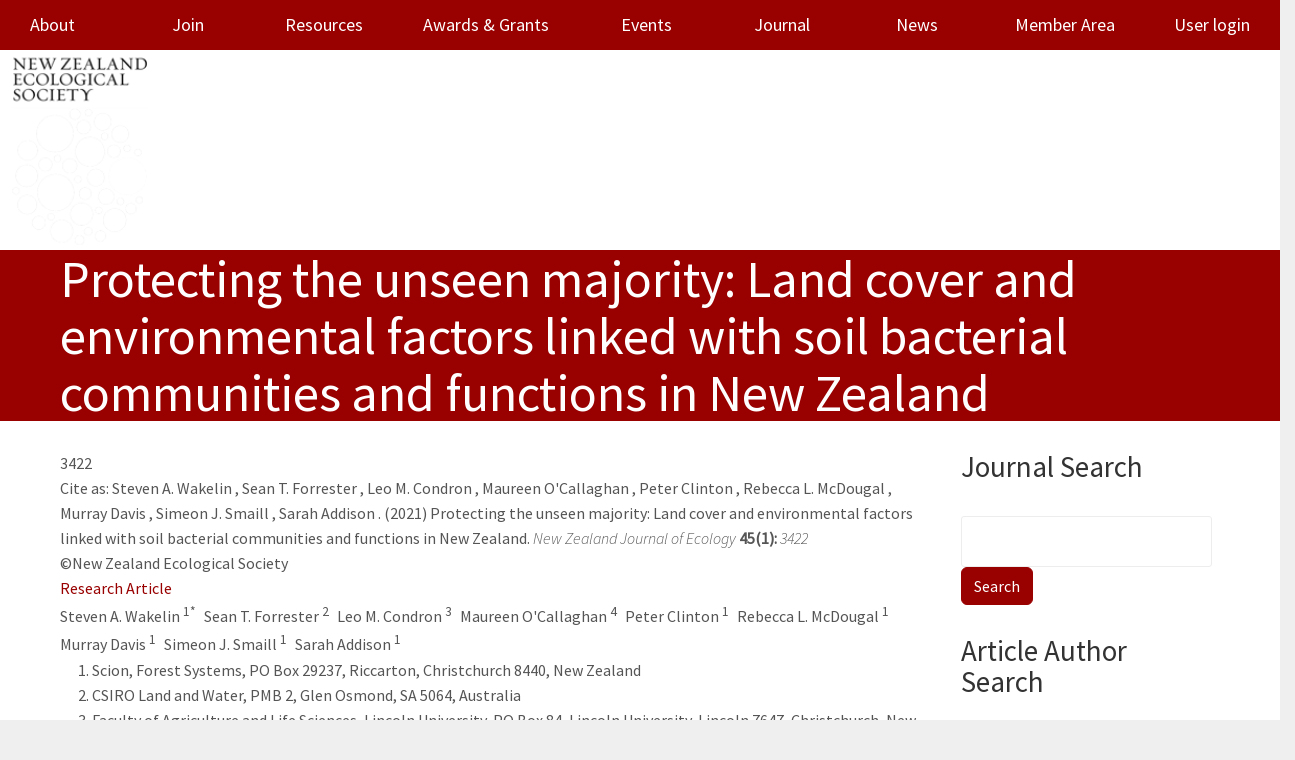

--- FILE ---
content_type: text/html; charset=UTF-8
request_url: https://newzealandecology.org/nzje/3422
body_size: 9122
content:
<!DOCTYPE html>
<html  lang="en" dir="ltr" class="dxpr-scheme-custom">
  <head>
    <meta charset="utf-8" />
<meta name="Generator" content="Drupal 10 (https://www.drupal.org)" />
<meta name="MobileOptimized" content="width" />
<meta name="HandheldFriendly" content="true" />
<meta name="viewport" content="width=device-width, initial-scale=1.0" />
<style>/* cyrillic-ext */@font-face {  font-family: 'Source Sans Pro';  font-style: italic;  font-weight: 300;  font-display: swap;  src: url(/sites/default/files/nzes_dxpr_subtheme/fonts/6xKwdSBYKcSV-LCoeQqfX1RYOo3qPZZMkidh18Smxg.woff2) format('woff2');  unicode-range: U+0460-052F, U+1C80-1C8A, U+20B4, U+2DE0-2DFF, U+A640-A69F, U+FE2E-FE2F;}/* cyrillic */@font-face {  font-family: 'Source Sans Pro';  font-style: italic;  font-weight: 300;  font-display: swap;  src: url(/sites/default/files/nzes_dxpr_subtheme/fonts/6xKwdSBYKcSV-LCoeQqfX1RYOo3qPZZMkido18Smxg.woff2) format('woff2');  unicode-range: U+0301, U+0400-045F, U+0490-0491, U+04B0-04B1, U+2116;}/* greek-ext */@font-face {  font-family: 'Source Sans Pro';  font-style: italic;  font-weight: 300;  font-display: swap;  src: url(/sites/default/files/nzes_dxpr_subtheme/fonts/6xKwdSBYKcSV-LCoeQqfX1RYOo3qPZZMkidg18Smxg.woff2) format('woff2');  unicode-range: U+1F00-1FFF;}/* greek */@font-face {  font-family: 'Source Sans Pro';  font-style: italic;  font-weight: 300;  font-display: swap;  src: url(/sites/default/files/nzes_dxpr_subtheme/fonts/6xKwdSBYKcSV-LCoeQqfX1RYOo3qPZZMkidv18Smxg.woff2) format('woff2');  unicode-range: U+0370-0377, U+037A-037F, U+0384-038A, U+038C, U+038E-03A1, U+03A3-03FF;}/* vietnamese */@font-face {  font-family: 'Source Sans Pro';  font-style: italic;  font-weight: 300;  font-display: swap;  src: url(/sites/default/files/nzes_dxpr_subtheme/fonts/6xKwdSBYKcSV-LCoeQqfX1RYOo3qPZZMkidj18Smxg.woff2) format('woff2');  unicode-range: U+0102-0103, U+0110-0111, U+0128-0129, U+0168-0169, U+01A0-01A1, U+01AF-01B0, U+0300-0301, U+0303-0304, U+0308-0309, U+0323, U+0329, U+1EA0-1EF9, U+20AB;}/* latin-ext */@font-face {  font-family: 'Source Sans Pro';  font-style: italic;  font-weight: 300;  font-display: swap;  src: url(/sites/default/files/nzes_dxpr_subtheme/fonts/6xKwdSBYKcSV-LCoeQqfX1RYOo3qPZZMkidi18Smxg.woff2) format('woff2');  unicode-range: U+0100-02BA, U+02BD-02C5, U+02C7-02CC, U+02CE-02D7, U+02DD-02FF, U+0304, U+0308, U+0329, U+1D00-1DBF, U+1E00-1E9F, U+1EF2-1EFF, U+2020, U+20A0-20AB, U+20AD-20C0, U+2113, U+2C60-2C7F, U+A720-A7FF;}/* latin */@font-face {  font-family: 'Source Sans Pro';  font-style: italic;  font-weight: 300;  font-display: swap;  src: url(/sites/default/files/nzes_dxpr_subtheme/fonts/6xKwdSBYKcSV-LCoeQqfX1RYOo3qPZZMkids18Q.woff2) format('woff2');  unicode-range: U+0000-00FF, U+0131, U+0152-0153, U+02BB-02BC, U+02C6, U+02DA, U+02DC, U+0304, U+0308, U+0329, U+2000-206F, U+20AC, U+2122, U+2191, U+2193, U+2212, U+2215, U+FEFF, U+FFFD;}/* cyrillic-ext */@font-face {  font-family: 'Source Sans Pro';  font-style: normal;  font-weight: 300;  font-display: swap;  src: url(/sites/default/files/nzes_dxpr_subtheme/fonts/6xKydSBYKcSV-LCoeQqfX1RYOo3ik4zwmhduz8A.woff2) format('woff2');  unicode-range: U+0460-052F, U+1C80-1C8A, U+20B4, U+2DE0-2DFF, U+A640-A69F, U+FE2E-FE2F;}/* cyrillic */@font-face {  font-family: 'Source Sans Pro';  font-style: normal;  font-weight: 300;  font-display: swap;  src: url(/sites/default/files/nzes_dxpr_subtheme/fonts/6xKydSBYKcSV-LCoeQqfX1RYOo3ik4zwkxduz8A.woff2) format('woff2');  unicode-range: U+0301, U+0400-045F, U+0490-0491, U+04B0-04B1, U+2116;}/* greek-ext */@font-face {  font-family: 'Source Sans Pro';  font-style: normal;  font-weight: 300;  font-display: swap;  src: url(/sites/default/files/nzes_dxpr_subtheme/fonts/6xKydSBYKcSV-LCoeQqfX1RYOo3ik4zwmxduz8A.woff2) format('woff2');  unicode-range: U+1F00-1FFF;}/* greek */@font-face {  font-family: 'Source Sans Pro';  font-style: normal;  font-weight: 300;  font-display: swap;  src: url(/sites/default/files/nzes_dxpr_subtheme/fonts/6xKydSBYKcSV-LCoeQqfX1RYOo3ik4zwlBduz8A.woff2) format('woff2');  unicode-range: U+0370-0377, U+037A-037F, U+0384-038A, U+038C, U+038E-03A1, U+03A3-03FF;}/* vietnamese */@font-face {  font-family: 'Source Sans Pro';  font-style: normal;  font-weight: 300;  font-display: swap;  src: url(/sites/default/files/nzes_dxpr_subtheme/fonts/6xKydSBYKcSV-LCoeQqfX1RYOo3ik4zwmBduz8A.woff2) format('woff2');  unicode-range: U+0102-0103, U+0110-0111, U+0128-0129, U+0168-0169, U+01A0-01A1, U+01AF-01B0, U+0300-0301, U+0303-0304, U+0308-0309, U+0323, U+0329, U+1EA0-1EF9, U+20AB;}/* latin-ext */@font-face {  font-family: 'Source Sans Pro';  font-style: normal;  font-weight: 300;  font-display: swap;  src: url(/sites/default/files/nzes_dxpr_subtheme/fonts/6xKydSBYKcSV-LCoeQqfX1RYOo3ik4zwmRduz8A.woff2) format('woff2');  unicode-range: U+0100-02BA, U+02BD-02C5, U+02C7-02CC, U+02CE-02D7, U+02DD-02FF, U+0304, U+0308, U+0329, U+1D00-1DBF, U+1E00-1E9F, U+1EF2-1EFF, U+2020, U+20A0-20AB, U+20AD-20C0, U+2113, U+2C60-2C7F, U+A720-A7FF;}/* latin */@font-face {  font-family: 'Source Sans Pro';  font-style: normal;  font-weight: 300;  font-display: swap;  src: url(/sites/default/files/nzes_dxpr_subtheme/fonts/6xKydSBYKcSV-LCoeQqfX1RYOo3ik4zwlxdu.woff2) format('woff2');  unicode-range: U+0000-00FF, U+0131, U+0152-0153, U+02BB-02BC, U+02C6, U+02DA, U+02DC, U+0304, U+0308, U+0329, U+2000-206F, U+20AC, U+2122, U+2191, U+2193, U+2212, U+2215, U+FEFF, U+FFFD;}/* cyrillic-ext */@font-face {  font-family: 'Source Sans Pro';  font-style: normal;  font-weight: 400;  font-display: swap;  src: url(/sites/default/files/nzes_dxpr_subtheme/fonts/6xK3dSBYKcSV-LCoeQqfX1RYOo3qNa7lqDY.woff2) format('woff2');  unicode-range: U+0460-052F, U+1C80-1C8A, U+20B4, U+2DE0-2DFF, U+A640-A69F, U+FE2E-FE2F;}/* cyrillic */@font-face {  font-family: 'Source Sans Pro';  font-style: normal;  font-weight: 400;  font-display: swap;  src: url(/sites/default/files/nzes_dxpr_subtheme/fonts/6xK3dSBYKcSV-LCoeQqfX1RYOo3qPK7lqDY.woff2) format('woff2');  unicode-range: U+0301, U+0400-045F, U+0490-0491, U+04B0-04B1, U+2116;}/* greek-ext */@font-face {  font-family: 'Source Sans Pro';  font-style: normal;  font-weight: 400;  font-display: swap;  src: url(/sites/default/files/nzes_dxpr_subtheme/fonts/6xK3dSBYKcSV-LCoeQqfX1RYOo3qNK7lqDY.woff2) format('woff2');  unicode-range: U+1F00-1FFF;}/* greek */@font-face {  font-family: 'Source Sans Pro';  font-style: normal;  font-weight: 400;  font-display: swap;  src: url(/sites/default/files/nzes_dxpr_subtheme/fonts/6xK3dSBYKcSV-LCoeQqfX1RYOo3qO67lqDY.woff2) format('woff2');  unicode-range: U+0370-0377, U+037A-037F, U+0384-038A, U+038C, U+038E-03A1, U+03A3-03FF;}/* vietnamese */@font-face {  font-family: 'Source Sans Pro';  font-style: normal;  font-weight: 400;  font-display: swap;  src: url(/sites/default/files/nzes_dxpr_subtheme/fonts/6xK3dSBYKcSV-LCoeQqfX1RYOo3qN67lqDY.woff2) format('woff2');  unicode-range: U+0102-0103, U+0110-0111, U+0128-0129, U+0168-0169, U+01A0-01A1, U+01AF-01B0, U+0300-0301, U+0303-0304, U+0308-0309, U+0323, U+0329, U+1EA0-1EF9, U+20AB;}/* latin-ext */@font-face {  font-family: 'Source Sans Pro';  font-style: normal;  font-weight: 400;  font-display: swap;  src: url(/sites/default/files/nzes_dxpr_subtheme/fonts/6xK3dSBYKcSV-LCoeQqfX1RYOo3qNq7lqDY.woff2) format('woff2');  unicode-range: U+0100-02BA, U+02BD-02C5, U+02C7-02CC, U+02CE-02D7, U+02DD-02FF, U+0304, U+0308, U+0329, U+1D00-1DBF, U+1E00-1E9F, U+1EF2-1EFF, U+2020, U+20A0-20AB, U+20AD-20C0, U+2113, U+2C60-2C7F, U+A720-A7FF;}/* latin */@font-face {  font-family: 'Source Sans Pro';  font-style: normal;  font-weight: 400;  font-display: swap;  src: url(/sites/default/files/nzes_dxpr_subtheme/fonts/6xK3dSBYKcSV-LCoeQqfX1RYOo3qOK7l.woff2) format('woff2');  unicode-range: U+0000-00FF, U+0131, U+0152-0153, U+02BB-02BC, U+02C6, U+02DA, U+02DC, U+0304, U+0308, U+0329, U+2000-206F, U+20AC, U+2122, U+2191, U+2193, U+2212, U+2215, U+FEFF, U+FFFD;}</style>
<link rel="alternate" hreflang="und" href="https://newzealandecology.org/nzje/3422" />
<link rel="canonical" href="https://newzealandecology.org/nzje/3422" />
<link rel="shortlink" href="https://newzealandecology.org/node/6394" />

    <title>Protecting the unseen majority: Land cover and environmental factors linked with soil bacterial communities and functions in New Zealand | NZES</title>
    <style>ul.dropdown-menu {display: none;}</style>
    <link rel="stylesheet" media="all" href="/sites/default/files/css/css_2CD-4tC5NQedGLxDJ5SxdNPdCEblssjhD4o400msvoA.css?delta=0&amp;language=en&amp;theme=nzes_dxpr_subtheme&amp;include=[base64]" />
<link rel="stylesheet" media="all" href="/sites/default/files/css/css_OK2Ed4Ywy6qRSslfe1kYZJMm2z19_yjyyGzzDYFFvJs.css?delta=1&amp;language=en&amp;theme=nzes_dxpr_subtheme&amp;include=[base64]" />

    
  </head>
  <body class="page-node-6394 html path-node page-node-type-journal-article body--dxpr-theme-header-top body--dxpr-theme-header-not-overlay body--dxpr-theme-header-normal">
    <script>
  var dxpr_themeNavBreakpoint = 1200;
  var dxpr_themeWindowWidth = window.innerWidth;
  if (dxpr_themeWindowWidth > dxpr_themeNavBreakpoint) {
    document.body.className += ' body--dxpr-theme-nav-desktop';
  }
  else {
    document.body.className += ' body--dxpr-theme-nav-mobile';
  }
  </script>
    <a href="#main-content" class="skip-link">
      Skip to main content
    </a>
    
          <div class="dialog-off-canvas-main-canvas" data-off-canvas-main-canvas>
    <div class="dxpr-theme-boxed-container">


                                
    <header class="navbar navbar dxpr-theme-header clearfix dxpr-theme-header--top dxpr-theme-header--normal dxpr-theme-header--hover-opacity" id="navbar" role="banner">
            <div class="container navbar-container">
                  <div class="row container-row"><div class="col-sm-12 container-col">
                <div class="navbar-header">
            <div class="region region-navigation">
        <div class="wrap-branding">
        <a class="logo navbar-btn" href="/" title="Home" rel="home">
      <img id="logo" src="/sites/default/files/NZES-logo_cropped.png" alt="Home" />
    </a>
        </div>
  
  </div>

                                <a id="dxpr-theme-menu-toggle" href="#" class="three-dash"><span></span><div class="screenreader-text visually-hidden">Toggle menu</div></a>
                  </div>

                            <nav role="navigation" id="dxpr-theme-main-menu" class="dxpr-theme-main-menu ">
              <div class="region region-navigation-collapsible">
                                                                
<section id="block-nzes-dxpr-subtheme-main-menu" class="block block-system block-system-menu-blockmain clearfix">
  
        <hr class="block-hr">
  

      
              <ul data-block="navigation_collapsible" class="menu nav navbar-nav">
                            <li translation="Mō mātou" class="expanded dropdown">
        <a href="/about-society" class="dropdown-toggle" data-target="#">About</a>
                                        <ul class="dropdown-menu">
                            <li class="expanded dropdown">
        <a href="/council-members" class="parent_link" title="Council Members" data-drupal-link-system-path="node/6">Council Members</a>
                  </li>
                        <li class="expanded dropdown">
        <a href="/kauri-fund" title="Kauri Fund" class="parent_link" data-drupal-link-system-path="node/33">Kauri Fund</a>
                  </li>
                        <li class="expanded dropdown">
        <a href="/barlow-fund" class="parent_link" data-drupal-link-system-path="node/5954">Barlow Fund</a>
                  </li>
                        <li class="expanded dropdown">
        <a href="/about/submissions" title="Submissions" class="parent_link" data-drupal-link-system-path="node/61">Submissions</a>
                  </li>
                        <li class="expanded dropdown">
        <a href="/node/5870" class="parent_link" data-drupal-link-system-path="node/5870">Contact Us</a>
                  </li>
                        <li class="expanded dropdown">
        <a href="https://newzealandecology.org/diversity-statement" title="" class="parent_link">Diversity Statement</a>
                  </li>
                        <li class="expanded dropdown">
        <a href="/society-rules-and-code-conduct" title="Society rules and code of conduct" class="parent_link" data-drupal-link-system-path="node/16">Society Rules and Code of Conduct</a>
                  </li>
                        <li class="expanded dropdown">
        <a href="https://newzealandecology.org/strategy" title="" class="parent_link">Strategic Plans</a>
                  </li>
        </ul>
  
            </li>
                        <li translation="Tūhono" class="expanded dropdown">
        <a href="/joinNZES" class="parent_link" data-drupal-link-system-path="node/6568">Join</a>
                  </li>
                        <li translation="Rauemi" class="expanded dropdown">
        <a href="/resources" class="dropdown-toggle" data-target="#">Resources</a>
                                        <ul class="dropdown-menu">
                            <li class="expanded dropdown">
        <a href="/occasional" title="Occasional Publications" class="parent_link" data-drupal-link-system-path="node/30">Occasional Publications</a>
                  </li>
                        <li class="expanded dropdown">
        <a href="/Ecology-jobs" title="Current jobs, PhD, Postdoctoral and volunteer positions in ecology" class="parent_link" data-drupal-link-system-path="node/51">Jobs</a>
                  </li>
                        <li class="expanded dropdown">
        <a href="/links" title="More New Zealand ecology on the web" class="parent_link" data-drupal-link-system-path="node/44">Links</a>
                  </li>
                        <li class="expanded dropdown">
        <a href="https://newzealandecology.org/nzes-hot-topics" title="" class="parent_link">NZES Hot Topics</a>
                  </li>
        </ul>
  
            </li>
                        <li translation="Whakawhiwhinga" class="expanded dropdown">
        <a href="/awards-grants" class="dropdown-toggle" data-target="#">Awards &amp; Grants</a>
                                        <ul class="dropdown-menu">
                            <li class="expanded dropdown">
        <a href="/te-tohu-taiao-award-ecological-excellence" title="Te Tohu Taiao" class="parent_link" data-drupal-link-system-path="node/19">Te Tohu Taiao</a>
                  </li>
                        <li class="expanded dropdown">
        <a href="/ecology-action-award" title="Ecology in Action" class="parent_link" data-drupal-link-system-path="node/37">Ecology in Action</a>
                  </li>
                        <li class="expanded dropdown">
        <a href="/honorary-life-membership" title="Honorary Life Membership" class="parent_link" data-drupal-link-system-path="node/27">Honorary Life Membership</a>
                  </li>
                        <li class="expanded dropdown">
        <a href="/outstanding-publication-new-zealand-ecology" title="Outstanding Publication on New Zealand Ecology" class="parent_link" data-drupal-link-system-path="node/5863">Outstanding Publication on New Zealand Ecology</a>
                  </li>
                        <li class="expanded dropdown">
        <a href="/best-publication-new-researcher" title="Best Publication by a New Researcher" class="parent_link" data-drupal-link-system-path="node/26">Best Publication by a New Researcher</a>
                  </li>
                        <li class="expanded dropdown">
        <a href="/barlow-scholarship" class="parent_link" data-drupal-link-system-path="node/5955">Barlow Scholarship</a>
                  </li>
                        <li class="expanded dropdown">
        <a href="/awards-grants/best-student-conference-paper" title="Best Student Conference Paper" class="parent_link" data-drupal-link-system-path="node/23">Best Student Conference Paper</a>
                  </li>
                        <li class="expanded dropdown">
        <a href="/awards-grants/best-student-conference-poster" title="Best Student Conference Poster" class="parent_link" data-drupal-link-system-path="node/24">Best Student Conference Poster</a>
                  </li>
                        <li class="expanded dropdown">
        <a href="/student-travel-grants" title="Student Travel Grants" class="parent_link" data-drupal-link-system-path="node/25">Student Travel Grants</a>
                  </li>
                        <li class="expanded dropdown">
        <a href="/Kauri" title="Kauri Seed Programme" class="parent_link" data-drupal-link-system-path="node/29">Kauri Seed Programme</a>
                  </li>
        </ul>
  
            </li>
                        <li translation="Hui" class="expanded dropdown">
        <a href="/conferences-and-events" class="dropdown-toggle" data-target="#">Events</a>
                                        <ul class="dropdown-menu">
                            <li class="expanded dropdown">
        <a href="/nzes-conference-2025" title="NZES Conference" class="parent_link" data-drupal-link-system-path="node/41">NZES Conference</a>
                  </li>
                        <li class="expanded dropdown">
        <a href="/other-events" title="Other Events" class="parent_link" data-drupal-link-system-path="node/52">Other Events</a>
                  </li>
                        <li class="expanded dropdown">
        <a href="/archive-past-nzes-conferences" title="Archive of Past Conferences" class="parent_link" data-drupal-link-system-path="node/40">Past Conferences</a>
                  </li>
                        <li class="expanded dropdown">
        <a href="/2025-nzes-national-virtual-event-0" class="parent_link" data-drupal-link-system-path="node/6816">2025 Virtual Event</a>
                  </li>
        </ul>
  
            </li>
                        <li translation="Hautaka" class="expanded dropdown">
        <a href="/nzje" class="dropdown-toggle" data-target="#">Journal</a>
                                        <ul class="dropdown-menu">
                            <li class="expanded dropdown">
        <a href="/nzje" title="" class="parent_link" data-drupal-link-system-path="nzje">Current Issue</a>
                  </li>
                        <li class="expanded dropdown">
        <a href="/nzje/issues" title="" class="parent_link" data-drupal-link-system-path="nzje/issues">Issues Index</a>
                  </li>
                        <li class="expanded dropdown">
        <a href="/new-zealand-journal-ecology-special-issues" title="Special Issues of the New Zealand Journal of Ecology" class="parent_link" data-drupal-link-system-path="node/6312">Special Issues</a>
                  </li>
                        <li class="expanded dropdown">
        <a href="/author-instructions" title="Instructions for the submission of manuscripts" class="parent_link" data-drupal-link-system-path="node/5745">Author Instructions</a>
                  </li>
                        <li class="expanded dropdown">
        <a href="/reviewer-instructions" class="parent_link" data-drupal-link-system-path="node/6698">Reviewer Instructions</a>
                  </li>
                        <li class="expanded dropdown">
        <a href="/editor-instructions" class="parent_link" data-drupal-link-system-path="node/6697">Editor Instructions</a>
                  </li>
                        <li class="expanded dropdown">
        <a href="/nzje/frequently-asked-questions" title="Frequently asked questions" class="parent_link" data-drupal-link-system-path="node/5746">FAQ</a>
                  </li>
        </ul>
  
            </li>
                        <li translation="Pitopito kōrero" class="expanded dropdown">
        <a href="/news/news-archive" title="News" class="parent_link" data-drupal-link-system-path="node/47">News</a>
                  </li>
                        <li translation="Wāhi mema" class="expanded dropdown">
        <a href="/member-only" class="dropdown-toggle" data-target="#">Member Area</a>
                                        <ul class="dropdown-menu">
                            <li class="expanded dropdown">
        <a href="https://newzealandecology.org/2025-nzes-national-virtual-event" class="parent_link">2025 NZES National Virtual Event</a>
                  </li>
                        <li class="expanded dropdown">
        <a href="https://newzealandecology.org/2025-agm-documents-and-agenda" class="parent_link">2025 AGM Documents and Agenda</a>
                  </li>
                        <li class="expanded dropdown">
        <a href="/user/login" class="parent_link" data-drupal-link-system-path="user/login">User login</a>
                  </li>
        </ul>
  
            </li>
                        <li class="expanded dropdown">
        <a href="/user/login" title="" class="parent_link" data-drupal-link-system-path="user/login">User login</a>
                  </li>
        </ul>
  


  </section>

  </div>

            </nav>
                          </div></div>
              </div>
    </header>
  
<div class="wrap-containers">



        <div class="page-title-full-width-container" id="page-title-full-width-container">
          <header role="banner" id="page-title" class="container page-title-container">
                                                                      <section id="block-nzes-dxpr-subtheme-page-title" class="block block-core block-page-title-block clearfix">
  
        <hr class="block-hr">
  

      
    <h1 class="page-title">Protecting the unseen majority: Land cover and environmental factors linked with soil bacterial communities and functions in New Zealand</h1>


  </section>
                                                            <section id="block-nzes-dxpr-subtheme-breadcrumbs" class="block block-system block-system-breadcrumb-block clearfix">
  
        <hr class="block-hr">
  

      
  </section>


      </header>
    </div>
  

      
  <div role="main" class="main-container container js-quickedit-main-content clearfix">
        <div class="row">
                
                          
      <section class="col-sm-9">

                
                                      
                  
                          <a id="main-content"></a>
            <div class="region region-content">
                                                                <section class="views-element-container block block-views block-views-blockissue-info-for-article-pages-block clearfix" id="block-nzes-dxpr-subtheme-views-issue-info-for-article-pages-block">
  
        <hr class="block-hr">
  

      <div data-block="content"><div class="view view-issue-info-for-article-pages view-id-issue_info_for_article_pages view-display-id-block js-view-dom-id-709d02e4f6bcd16516a422fda7179e63c6ac35e6c42bec14c771f87fba6df3b8">
  
    
      
      <div class="view-content">
          <div class="views-row"><div class="views-field views-field-field-article-id2"><div class="field-content">3422
</div></div><div class="views-field views-field-nothing"><span class="field-content"><div class="cited-row">Cite as:    <div class="paragraph paragraph--type--author paragraph--view-mode--author-name-only">
          
  <div class="field field--name-field-author-name field--type-string field--label-hidden field__items">
        <div class="field__item">Steven A. Wakelin</div>
  </div>
      </div>
,   <div class="paragraph paragraph--type--author paragraph--view-mode--author-name-only">
          
  <div class="field field--name-field-author-name field--type-string field--label-hidden field__items">
        <div class="field__item">Sean T. Forrester</div>
  </div>
      </div>
,   <div class="paragraph paragraph--type--author paragraph--view-mode--author-name-only">
          
  <div class="field field--name-field-author-name field--type-string field--label-hidden field__items">
        <div class="field__item">Leo M. Condron</div>
  </div>
      </div>
,   <div class="paragraph paragraph--type--author paragraph--view-mode--author-name-only">
          
  <div class="field field--name-field-author-name field--type-string field--label-hidden field__items">
        <div class="field__item">Maureen O&#039;Callaghan</div>
  </div>
      </div>
,   <div class="paragraph paragraph--type--author paragraph--view-mode--author-name-only">
          
  <div class="field field--name-field-author-name field--type-string field--label-hidden field__items">
        <div class="field__item">Peter Clinton</div>
  </div>
      </div>
,   <div class="paragraph paragraph--type--author paragraph--view-mode--author-name-only">
          
  <div class="field field--name-field-author-name field--type-string field--label-hidden field__items">
        <div class="field__item">Rebecca L. McDougal</div>
  </div>
      </div>
,   <div class="paragraph paragraph--type--author paragraph--view-mode--author-name-only">
          
  <div class="field field--name-field-author-name field--type-string field--label-hidden field__items">
        <div class="field__item">Murray Davis</div>
  </div>
      </div>
,   <div class="paragraph paragraph--type--author paragraph--view-mode--author-name-only">
          
  <div class="field field--name-field-author-name field--type-string field--label-hidden field__items">
        <div class="field__item">Simeon J. Smaill</div>
  </div>
      </div>
,   <div class="paragraph paragraph--type--author paragraph--view-mode--author-name-only">
          
  <div class="field field--name-field-author-name field--type-string field--label-hidden field__items">
        <div class="field__item">Sarah Addison</div>
  </div>
      </div>
. (2021)  Protecting the unseen majority: Land cover and environmental factors linked with soil bacterial communities and functions in New Zealand.  <i>New Zealand Journal of Ecology</i> <b>45(1):</b>  <i>3422
 </i></div></span></div><div class="views-field views-field-field-copyright"><div class="field-content">©New Zealand Ecological Society</div></div></div>

    </div>
  
          </div>
</div>

  </section>
                                                            <section id="block-society-system-main" class="block block-system block-system-main-block clearfix">
  
        <hr class="block-hr">
  

      <article data-history-node-id="6394" class="journal-article full clearfix node">

  
    
  <div class="content">
          
  <div class="field field--name-field-article-type field--type-entity-reference field--label-hidden field__items">
        <div class="field__item"><a href="/article-type/research-article" hreflang="en">Research Article</a></div>
  </div><div class='inline-author'>
      <div>



	<div class="paragraph paragraph--type--author paragraph--view-mode--default paragraph--id--13894">
		<div class="paragraph__column"> 		
  <div class="field field--name-field-author-name field--type-string field--label-hidden field__items">
        <div class="field__item">Steven A. Wakelin</div>
  </div>
  <div class="field field--name-field-sup field--type-string field--label-hidden field__items">
        <div class="field__item">1*</div>
  </div>
	</div>
</div>
</div>
      <div>



	<div class="paragraph paragraph--type--author paragraph--view-mode--default paragraph--id--13895">
		<div class="paragraph__column"> 		
  <div class="field field--name-field-author-name field--type-string field--label-hidden field__items">
        <div class="field__item">Sean T. Forrester</div>
  </div>
  <div class="field field--name-field-sup field--type-string field--label-hidden field__items">
        <div class="field__item">2</div>
  </div>
	</div>
</div>
</div>
      <div>



	<div class="paragraph paragraph--type--author paragraph--view-mode--default paragraph--id--13896">
		<div class="paragraph__column"> 		
  <div class="field field--name-field-author-name field--type-string field--label-hidden field__items">
        <div class="field__item">Leo M. Condron</div>
  </div>
  <div class="field field--name-field-sup field--type-string field--label-hidden field__items">
        <div class="field__item">3</div>
  </div>
	</div>
</div>
</div>
      <div>



	<div class="paragraph paragraph--type--author paragraph--view-mode--default paragraph--id--13897">
		<div class="paragraph__column"> 		
  <div class="field field--name-field-author-name field--type-string field--label-hidden field__items">
        <div class="field__item">Maureen O&#039;Callaghan</div>
  </div>
  <div class="field field--name-field-sup field--type-string field--label-hidden field__items">
        <div class="field__item">4</div>
  </div>
	</div>
</div>
</div>
      <div>



	<div class="paragraph paragraph--type--author paragraph--view-mode--default paragraph--id--13898">
		<div class="paragraph__column"> 		
  <div class="field field--name-field-author-name field--type-string field--label-hidden field__items">
        <div class="field__item">Peter Clinton</div>
  </div>
  <div class="field field--name-field-sup field--type-string field--label-hidden field__items">
        <div class="field__item">1</div>
  </div>
	</div>
</div>
</div>
      <div>



	<div class="paragraph paragraph--type--author paragraph--view-mode--default paragraph--id--13899">
		<div class="paragraph__column"> 		
  <div class="field field--name-field-author-name field--type-string field--label-hidden field__items">
        <div class="field__item">Rebecca L. McDougal</div>
  </div>
  <div class="field field--name-field-sup field--type-string field--label-hidden field__items">
        <div class="field__item">1</div>
  </div>
	</div>
</div>
</div>
      <div>



	<div class="paragraph paragraph--type--author paragraph--view-mode--default paragraph--id--13900">
		<div class="paragraph__column"> 		
  <div class="field field--name-field-author-name field--type-string field--label-hidden field__items">
        <div class="field__item">Murray Davis</div>
  </div>
  <div class="field field--name-field-sup field--type-string field--label-hidden field__items">
        <div class="field__item">1</div>
  </div>
	</div>
</div>
</div>
      <div>



	<div class="paragraph paragraph--type--author paragraph--view-mode--default paragraph--id--13901">
		<div class="paragraph__column"> 		
  <div class="field field--name-field-author-name field--type-string field--label-hidden field__items">
        <div class="field__item">Simeon J. Smaill</div>
  </div>
  <div class="field field--name-field-sup field--type-string field--label-hidden field__items">
        <div class="field__item">1</div>
  </div>
	</div>
</div>
</div>
      <div>



	<div class="paragraph paragraph--type--author paragraph--view-mode--default paragraph--id--13902">
		<div class="paragraph__column"> 		
  <div class="field field--name-field-author-name field--type-string field--label-hidden field__items">
        <div class="field__item">Sarah Addison</div>
  </div>
  <div class="field field--name-field-sup field--type-string field--label-hidden field__items">
        <div class="field__item">1</div>
  </div>
	</div>
</div>
</div>
  </div>

  <div class="field field--name-field-address field--type-string-long field--label-hidden">
    <ol class="field__items">
        <li class="field__item">Scion, Forest Systems, PO Box 29237, Riccarton, Christchurch 8440, New Zealand</li>
        <li class="field__item">CSIRO Land and Water, PMB 2, Glen Osmond, SA 5064, Australia</li>
        <li class="field__item">Faculty of Agriculture and Life Sciences, Lincoln University, PO Box 84, Lincoln University, Lincoln 7647, Christchurch, New Zealand</li>
        <li class="field__item">AgResearch Ltd, Lincoln Science Centre, Cnr Springs Road and Gerald Street, Private Bag 4749, Christchurch 8140, New Zealand</li>
    </ol>
  </div>  *  Corresponding author

  <div class="field field--name-field-doi field--type-link field--label-inline field__items">
    <div class="field__label">DOI</div>
        <div class="field__item"><a href="https://dx.doi.org/10.20417/nzjecol.45.6">https://dx.doi.org/10.20417/nzjecol.45.6</a></div>
  </div>
  <div class="clearfix text-formatted field field--name-body field--type-text-with-summary field--label-inline field__items">
    <div class="field__label">Abstract</div>
        <div class="field__item"><p>The biodiversity in soil ecosystems is simultaneously incredibly rich and poorly described. In countries such as New Zealand, where high endemism in plant species emerged following extended geographical isolation, it is likely similar evolutionary pressures extended to soil microbial communities (our biodiversity ‘dark matter’). However, we have little understanding of the extent of microbial life in New Zealand soils, let alone estimates of endemism, rates of species loss or gain, or implications for systems where plants and their microbiomes have co-evolved. In this study, we tested for the impacts of land-cover type (native forest, planted forest with exotic conifers, and pastoral agriculture) on soil bacterial communities and their functional potential, using environmental microarrays (PhyloChip and GeoChip, respectively). This evaluation was conducted across four environmentally different locations (Hokitika, Banks Peninsula, Craigieburn, and Eyrewell). The environment from which samples were collected was the largest and most significant factor associated with variation in bacterial community assemblage and function. As such, novel pockets of bacterial biodiversity, with discrete ecosystem function, may be present in New Zealand. There was some evidence to suggest that change in land cover affected soil bacterial species, but not their functions. Secondary testing found this effect was restricted to differences between native forest and agricultural land use. Bacterial communities and functions between native and planted forests were similar. Analysis of soil environmental properties among samples found that land cover effects were underpinned by changes in soil pH that typically accompanies application of lime in agricultural systems, but is uncommon in planted forests. When compared with other studies conducted in New Zealand, we conclude that: (1) different locations can harbour distinct communities of soil microbial diversity, and (2) land-use intensification, not land cover change per se, shifts microbial biodiversity through alteration of primary habitat conditions, particularly soil pH.</p>
</div>
  </div>
  <div class="field field--name-field-keywords field--type-entity-reference field--label-inline field__items">
    <div class="field__label">Keywords</div>
        <div class="field__item"><div id="taxonomy-term-4590" class="taxonomy-term vocabulary-article-keywords">
                    <a href="/article-keywords/bacterial-community-assemblage"> 
  <div class="clearfix text-formatted field field--name-description field--type-text-long field--label-hidden field__items">
        <div class="field__item"><p>bacterial community assemblage</p>
</div>
  </div> </a>
      </div>
</div>
        <div class="field__item"><div id="taxonomy-term-4591" class="taxonomy-term vocabulary-article-keywords">
                    <a href="/article-keywords/bacterial-community-function"> 
  <div class="clearfix text-formatted field field--name-description field--type-text-long field--label-hidden field__items">
        <div class="field__item"><p>bacterial community function</p>
</div>
  </div> </a>
      </div>
</div>
        <div class="field__item"><div id="taxonomy-term-4592" class="taxonomy-term vocabulary-article-keywords">
                    <a href="/article-keywords/soil-microbiology"> 
  <div class="clearfix text-formatted field field--name-description field--type-text-long field--label-hidden field__items">
        <div class="field__item"><p>soil microbiology</p>
</div>
  </div> </a>
      </div>
</div>
        <div class="field__item"><div id="taxonomy-term-4593" class="taxonomy-term vocabulary-article-keywords">
                    <a href="/article-keywords/land-use-type"> 
  <div class="clearfix text-formatted field field--name-description field--type-text-long field--label-hidden field__items">
        <div class="field__item"><p>land use type</p>
</div>
  </div> </a>
      </div>
</div>
        <div class="field__item"><div id="taxonomy-term-4594" class="taxonomy-term vocabulary-article-keywords">
                    <a href="/article-keywords/land-use-intensification"> 
  <div class="clearfix text-formatted field field--name-description field--type-text-long field--label-hidden field__items">
        <div class="field__item"><p>land use intensification</p>
</div>
  </div> </a>
      </div>
</div>
  </div>
      </div>

          
  
</article>

  </section>
<div data-drupal-messages-fallback class="hidden"></div>

  </div>

              </section>

                              <aside class="col-sm-3" role="complementary">
              <div class="region-block-design region region-sidebar-second">
                                                                <section class="search-api-page-block-form-test-search-page search-api-page-block-form search-form search-block-form container-inline block block-search-api-page block-search-api-page-form-block clearfix" data-drupal-selector="search-api-page-block-form-test-search-page-2" id="block-nzes-dxpr-subtheme-searchapipagesearchblockform--2">
  
        <h2 class="block-title">Journal Search</h2>
      <hr class="block-hr">
  

      <form data-block="sidebar_second" action="/nzje/3422" method="post" id="search-api-page-block-form-test-search-page--2" accept-charset="UTF-8">
  

  <input title="Enter the terms you wish to search for." data-drupal-selector="edit-keys" type="search" id="edit-keys--3" name="keys" value="" size="15" maxlength="128" class="form-search form-control" />




  <input autocomplete="off" data-drupal-selector="form-v5iq4hir0azz0yt6bx4qsfbcpxw9ukps3dro-ryy7dq" type="hidden" name="form_build_id" value="form-v5iq4HiR0azZ0YT6Bx4QsfBcPXW9UkPs3dRO_RYY7dQ" />


  <input data-drupal-selector="edit-search-api-page-block-form-test-search-page-2" type="hidden" name="form_id" value="search_api_page_block_form_test_search_page" />

<div data-drupal-selector="edit-actions" class="form-actions js-form-wrapper form-wrapper" id="edit-actions--3">
            <input class="search-form__submit button js-form-submit form-submit btn btn-primary" data-drupal-selector="edit-submit" type="submit" id="edit-submit--3" name="op" value="Search" />
        
    
</div>

</form>

  </section>
                                                            <section class="search-api-page-block-form-article-author-search search-api-page-block-form search-form search-block-form container-inline block block-search-api-page block-search-api-page-form-block clearfix" data-drupal-selector="search-api-page-block-form-article-author-search-2" id="block-nzes-dxpr-subtheme-searchapipagesearchblockform-2--2">
  
        <h2 class="block-title">Article Author Search</h2>
      <hr class="block-hr">
  

      <form data-block="sidebar_second" action="/nzje/3422" method="post" id="search-api-page-block-form-article-author-search--2" accept-charset="UTF-8">
  

  <input title="Enter the terms you wish to search for." data-drupal-selector="edit-keys" type="search" id="edit-keys--4" name="keys" value="" size="15" maxlength="128" class="form-search form-control" />




  <input autocomplete="off" data-drupal-selector="form-em2cmo3e0xfyrjgkelohrvk9hngxwedhmqywjckdhma" type="hidden" name="form_build_id" value="form-em2cmo3e0xFyRJGKELOhRVk9HnGxWedhMqYwjCKDHMA" />


  <input data-drupal-selector="edit-search-api-page-block-form-article-author-search-2" type="hidden" name="form_id" value="search_api_page_block_form_article_author_search" />

<div data-drupal-selector="edit-actions" class="form-actions js-form-wrapper form-wrapper" id="edit-actions--4">
            <input class="search-form__submit button js-form-submit form-submit btn btn-primary" data-drupal-selector="edit-submit" type="submit" id="edit-submit--4" name="op" value="Search" />
        
    
</div>

</form>

  </section>
                                                            <section class="views-element-container block block-views block-views-blockissue-info-for-article-pages-block-1 clearfix" id="block-nzes-dxpr-subtheme-views-block-article-cover--2">
  
        <hr class="block-hr">
  

      <div data-block="sidebar_second"><div class="view view-issue-info-for-article-pages view-id-issue_info_for_article_pages view-display-id-block_1 js-view-dom-id-0b6fe0189f5e232563439d2f24f0a78d839d102776e5348acf5c64e6a4489ac7">
  
    
      
      <div class="view-content">
          <div class="views-row"><div class="views-field views-field-nothing"><span class="field-content"><a href="/nzje/j45_1"><a href="/nzje/issues">Issues</a> &gt; <a href="/nzje/j45_1">45(1)</a></a></span></div><div class="views-field views-field-field-cover-image"><div class="field-content"><a href="/nzje/j45_1">  <img loading="lazy" src="/sites/default/files/styles/medium/public/nzje/images/CoverImage.jpg.webp?itok=_T4CU2PK" width="207" height="220" alt="" class="img-fluid image-style-medium" />


</a></div></div></div>

    </div>
  
          </div>
</div>

  </section>
                                                            <section class="views-element-container block block-views block-views-blockarticle-pdf-info-block-1 clearfix" id="block-nzes-dxpr-subtheme-views-block-article-pdf-info-block-1--2">
  
        <hr class="block-hr">
  

      <div data-block="sidebar_second"><div class="view view-article-pdf-info view-id-article_pdf_info view-display-id-block_1 js-view-dom-id-58f2d7f6d28c061723fa9dd38c1a252dca7944d0651f7ff3e6596f4ea4a01089">
  
    
      
      <div class="view-content">
          <div class="views-row"><div class="views-field views-field-field-article-id2"><div class="field-content"><a href="/nzje/3422.pdf"><img src="/sites/default/files/get_pdf.gif"><BR>
Download article as 1.78 MB PDF file</a></div></div><div class="views-field views-field-field-supp-file"><div class="field-content"><a href="/system/files?file=articles/WAKELIN%20SUPPLEMENTARY_FINAL.pdf"><br>Download Supplementary material as 7.02 MB pdf file</a></div></div></div>

    </div>
  
          </div>
</div>

  </section>
                                                            <section class="views-element-container block block-views block-views-blockarticle-pdf-info-block clearfix" id="block-nzes-dxpr-subtheme-views-block-article-pdf-info-block--2">
  
        <hr class="block-hr">
  

      <div data-block="sidebar_second"><div class="view view-article-pdf-info view-id-article_pdf_info view-display-id-block js-view-dom-id-7c96fa8b081dba434bed5c9d888c77d5e21380c9e34910cf0acf4af81fee1047">
  
    
      
      <div class="view-content">
          <div class="views-row"><div class="views-field views-field-nothing-2"><span class="field-content">(To read PDF files, you need the free <a href="http://www.adobe.com/">Adobe Acrobat Reader</a> or equivalent.) <br><br>

</span></div></div>

    </div>
  
          </div>
</div>

  </section>
                                                            <section id="block-society-block-11" class="block block-block-content block-block-content634c6d95-f8f3-4e07-8a34-85607b92de9e clearfix">
  
        <hr class="block-hr">
  

      
  <div class="clearfix text-formatted field field--name-body field--type-text-with-summary field--label-hidden field__items">
        <div class="field__item"><p><strong>&gt;</strong> <a href="/node/5746">Frequently Asked Questions</a></p>
<p><strong>&gt;</strong> <a href="/node/5746#Q2">Report a PDF error</a></p>
</div>
  </div>
  </section>
                                                            <section id="block-society-block-17" class="block block-block-content block-block-contentc870feaf-5fba-4e0c-816d-2679205489f1 clearfix">
  
        <hr class="block-hr">
  

      
  <div class="clearfix text-formatted field field--name-body field--type-text-with-summary field--label-hidden field__items">
        <div class="field__item"><h2>Browse the <a href="/nzje/issues">NZJE Issues Archive</a></h2>
<h2><a href="/node/5745">Author Instructions</a></h2>
<h2>&nbsp;</h2>
</div>
  </div>
  </section>
                                                            
<section id="block-nzes-dxpr-subtheme-usermenu" class="block block-menu-block block-menu-blockaccount clearfix">
  
        <hr class="block-hr">
  

      
              <ul data-block="sidebar_second" class="nav navbar-nav">
                    <li class="nav-item">
        <a href="/user/login" class="nav-link" data-drupal-link-system-path="user/login">Log in</a>
              </li>
        </ul>
  


  </section>

  </div>

          </aside>
                      </div><!-- end .ow -->
      </div><!-- end main-container -->

</div>

      <footer class="dxpr-theme-footer clearfix" role="contentinfo">
            <div class="dxpr-theme-fluid footer-container">
                  <div class="region region-footer">
                                                                <section id="block-society-block-9" class="block block-block-content block-block-content519c405a-840c-4dec-8f53-31d8cb47d96d clearfix">
  
        <hr class="block-hr">
  

      
  <div class="clearfix text-formatted field field--name-body field--type-text-with-summary field--label-hidden field__items">
        <div class="field__item"><hr>
<p>The publication of the New Zealand Journal of Ecology is primarily funded by the individual and institutional members of the New Zealand Ecological Society. There are lots of benefits to being a member besides the journal. <a href="/joinNZES">Please join us.</a></p>
</div>
  </div>
  </section>
                                                            
<section id="block-society-menu-menu-nzje-menu" class="block block-system block-system-menu-blockmenu-nzje-menu clearfix">
  
        <hr class="block-hr">
  

      
              <ul data-block="footer" class="nav navbar-nav">
                    <li class="nav-item">
        <a href="http://newzealandecology.org/nzje" title="" class="nav-link">Latest Issue</a>
              </li>
                <li class="nav-item">
        <a href="/nzje/issues" title="" class="nav-link" data-drupal-link-system-path="nzje/issues">Issues Index</a>
              </li>
                <li class="nav-item">
        <a href="/author-instructions" class="nav-link" data-drupal-link-system-path="node/5745">Author Instructions</a>
              </li>
                <li class="nav-item">
        <a href="/user/login" title="" class="nav-link" data-drupal-link-system-path="user/login">Login</a>
              </li>
        </ul>
  


  </section>
                                                            <section id="block-society-block-19" class="block block-block-content block-block-contentd9a0cded-20b0-40e6-b4df-14b78083baaf clearfix">
  
        <hr class="block-hr">
  

      
  <div class="clearfix text-formatted field field--name-body field--type-text-with-summary field--label-hidden field__items">
        <div class="field__item"><hr>
<p style="text-align: center;">Website and CRM configured and maintained by&nbsp;<a href="http://fuzion.co.nz/">Fuzion Aotearoa Ltd</a>&nbsp;using open source solutions:&nbsp;<a href="http://drupal.org/">Drupal</a>&nbsp;and&nbsp;<a href="http://civicrm.org/">CiviCRM</a></p>
</div>
  </div>
  </section>

  </div>

              </div>
    </footer>
  
</div><!-- end dxpr-theme-boxed-container -->

  </div>

    <script type="application/json" data-drupal-selector="drupal-settings-json">{"path":{"baseUrl":"\/","pathPrefix":"","currentPath":"node\/6394","currentPathIsAdmin":false,"isFront":false,"currentLanguage":"en"},"pluralDelimiter":"\u0003","suppressDeprecationErrors":true,"dxpr_themeSettings":{"headerHeight":"200","headerOffset":"60","headerMobileHeight":"60","headerSideDirection":"left","hamburgerAnimation":"cross"},"ajaxTrustedUrl":{"form_action_p_pvdeGsVG5zNF_XLGPTvYSKCf43t8qZYSwcfZl2uzM":true},"user":{"uid":0,"permissionsHash":"8103f8406147ceb309cc7e07549c30f52a38e0297ad819ac2d598d6dbe1d5ee3"}}</script>
<script src="/sites/default/files/js/js_fNN7SyW2kPaR-yn3tOWFDOvqtQw0xKjkqtqOeydHiWI.js?scope=footer&amp;delta=0&amp;language=en&amp;theme=nzes_dxpr_subtheme&amp;include=eJxLys8vKS4pSiww1U-CM3WzinVzEktSi0t0UioKiuJLMlJzU_XTc_KTEnN0i0sqczLz0nXyqlKL48HSxaVJEBUZqYkpqUUAVhogqg"></script>

    <div class="hidden" id="dxpr-theme-js-seed">sfy39587stp18</div>
  </body>
</html>
